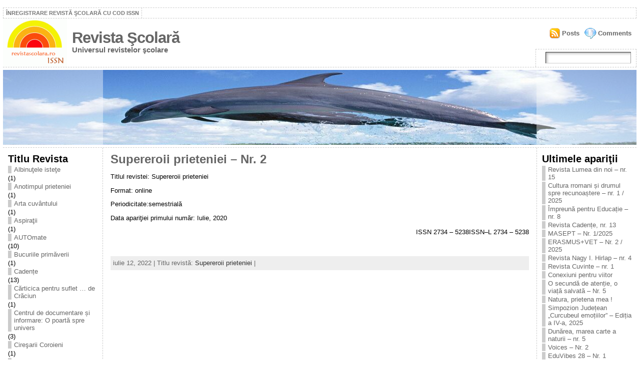

--- FILE ---
content_type: text/html; charset=UTF-8
request_url: http://revistascolara.ro/2022/07/
body_size: 7938
content:

﻿<!DOCTYPE html PUBLIC "-//W3C//DTD XHTML 1.0 Strict//EN" "http://www.w3.org/TR/xhtml1/DTD/xhtml1-strict.dtd">
<html xmlns="http://www.w3.org/1999/xhtml" lang="ro-RO">
<meta http-equiv="X-UA-Compatible" content="IE=EmulateIE7" />
<meta http-equiv="Content-Type" content="text/html; charset=UTF-8" />
<link rel="stylesheet" href="http://revistascolara.ro/?bfa_ata_file=css" type="text/css" media="screen" />
<title>iulie &laquo; 2022 &laquo; Revista Şcolară</title>
<link rel="shortcut icon" href="http://revistascolara.ro/wp-content/themes/atahualpa34/images/favicon/20-favicon.ico" />
<link rel="alternate" type="application/rss+xml" title="Revista Şcolară RSS Feed" href="http://revistascolara.ro/feed/" />
<link rel="alternate" type="application/atom+xml" title="Revista Şcolară Atom Feed" href="http://revistascolara.ro/feed/atom/" />
<link rel="pingback" href="http://revistascolara.ro/xmlrpc.php" />
<script type="text/javascript" src="http://revistascolara.ro/wp-includes/js/jquery/jquery.js?ver=1.2.6"></script>
<script type="text/javascript" src="http://revistascolara.ro/?bfa_ata_file=js"></script>
<link rel='dns-prefetch' href='//s.w.org' />
		<script type="text/javascript">
			window._wpemojiSettings = {"baseUrl":"https:\/\/s.w.org\/images\/core\/emoji\/11\/72x72\/","ext":".png","svgUrl":"https:\/\/s.w.org\/images\/core\/emoji\/11\/svg\/","svgExt":".svg","source":{"concatemoji":"http:\/\/revistascolara.ro\/wp-includes\/js\/wp-emoji-release.min.js?ver=5.0.22"}};
			!function(e,a,t){var n,r,o,i=a.createElement("canvas"),p=i.getContext&&i.getContext("2d");function s(e,t){var a=String.fromCharCode;p.clearRect(0,0,i.width,i.height),p.fillText(a.apply(this,e),0,0);e=i.toDataURL();return p.clearRect(0,0,i.width,i.height),p.fillText(a.apply(this,t),0,0),e===i.toDataURL()}function c(e){var t=a.createElement("script");t.src=e,t.defer=t.type="text/javascript",a.getElementsByTagName("head")[0].appendChild(t)}for(o=Array("flag","emoji"),t.supports={everything:!0,everythingExceptFlag:!0},r=0;r<o.length;r++)t.supports[o[r]]=function(e){if(!p||!p.fillText)return!1;switch(p.textBaseline="top",p.font="600 32px Arial",e){case"flag":return s([55356,56826,55356,56819],[55356,56826,8203,55356,56819])?!1:!s([55356,57332,56128,56423,56128,56418,56128,56421,56128,56430,56128,56423,56128,56447],[55356,57332,8203,56128,56423,8203,56128,56418,8203,56128,56421,8203,56128,56430,8203,56128,56423,8203,56128,56447]);case"emoji":return!s([55358,56760,9792,65039],[55358,56760,8203,9792,65039])}return!1}(o[r]),t.supports.everything=t.supports.everything&&t.supports[o[r]],"flag"!==o[r]&&(t.supports.everythingExceptFlag=t.supports.everythingExceptFlag&&t.supports[o[r]]);t.supports.everythingExceptFlag=t.supports.everythingExceptFlag&&!t.supports.flag,t.DOMReady=!1,t.readyCallback=function(){t.DOMReady=!0},t.supports.everything||(n=function(){t.readyCallback()},a.addEventListener?(a.addEventListener("DOMContentLoaded",n,!1),e.addEventListener("load",n,!1)):(e.attachEvent("onload",n),a.attachEvent("onreadystatechange",function(){"complete"===a.readyState&&t.readyCallback()})),(n=t.source||{}).concatemoji?c(n.concatemoji):n.wpemoji&&n.twemoji&&(c(n.twemoji),c(n.wpemoji)))}(window,document,window._wpemojiSettings);
		</script>
		<style type="text/css">
img.wp-smiley,
img.emoji {
	display: inline !important;
	border: none !important;
	box-shadow: none !important;
	height: 1em !important;
	width: 1em !important;
	margin: 0 .07em !important;
	vertical-align: -0.1em !important;
	background: none !important;
	padding: 0 !important;
}
</style>
<link rel='stylesheet' id='wp-block-library-css'  href='http://revistascolara.ro/wp-includes/css/dist/block-library/style.min.css?ver=5.0.22' type='text/css' media='all' />
<link rel='stylesheet' id='contact-form-7-css'  href='http://revistascolara.ro/wp-content/plugins/contact-form-7/styles.css?ver=2.3.1' type='text/css' media='all' />
<script type='text/javascript' src='http://revistascolara.ro/wp-includes/js/jquery/jquery.js?ver=1.12.4'></script>
<script type='text/javascript' src='http://revistascolara.ro/wp-includes/js/jquery/jquery-migrate.min.js?ver=1.4.1'></script>
<link rel='https://api.w.org/' href='http://revistascolara.ro/wp-json/' />
<link rel="EditURI" type="application/rsd+xml" title="RSD" href="http://revistascolara.ro/xmlrpc.php?rsd" />
<link rel="wlwmanifest" type="application/wlwmanifest+xml" href="http://revistascolara.ro/wp-includes/wlwmanifest.xml" /> 
<meta name="generator" content="WordPress 5.0.22" />
<script type="text/javascript">
//<![CDATA[
var _wpcf7 = { cached: 1 };
//]]>
</script>
</head>
<body class="archive date">
<div id="wrapper">
<div id="container">
<table id="layout" border="0" cellspacing="0" cellpadding="0">
<colgroup>
<col class="colone" /><col class="coltwo" />
<col class="colthree" /></colgroup> 
	<tr>

		<!-- Header -->
		<td id="header" colspan="3">

		<div id="menu1"><ul id="rmenu2" class="clearfix rMenu-hor rMenu">
<li class="page_item page-item-40"><a href="http://revistascolara.ro/inregistrare-revista-issn/"><b>Înregistrare Revistă Şcolară cu cod ISSN</b></a></li>
</ul></div>
 <table id="logoarea" cellpadding="0" cellspacing="0" border="0" width="100%"><tr><td rowspan="2" valign="middle" class="logoarea-logo"><a href="http://revistascolara.ro/"><img class="logo" src="http://revistascolara.ro/wp-content/themes/atahualpa34/images/logo.gif" alt="Revista Şcolară" /></a></td><td rowspan="2" valign="middle" class="logoarea-title"><h1 class="blogtitle"><a href="http://revistascolara.ro/">Revista Şcolară</a></h1><p class="tagline">Universul revistelor şcolare</p></td><td class="feed-icons" valign="middle" align="right"><div class="clearfix rss-box"><a class="comments-icon" href="http://revistascolara.ro/comments/feed/" title="Subscribe to the COMMENTS feed">Comments</a><a class="posts-icon" href="http://revistascolara.ro/feed/" title="Subscribe to the POSTS feed">Posts</a></div></td></tr><tr><td valign="bottom" class="search-box" align="right"><div class="searchbox">
				<form method="get" class="searchform" action="http://revistascolara.ro/">
				<div class="searchbox-form">
					<input type="text" class="text inputblur" onfocus="this.value=''" 
					value="" onblur="this.value=''" name="s" /></div>
				</form>
			</div>
			</td></tr></table> <div class="horbar1">&nbsp;</div> <div id="imagecontainer" class="header-image-container" style="background: url('http://revistascolara.ro/wp-content/themes/atahualpa34/images/header/Dolphin_-9.jpg') top center no-repeat;"><div class="opacityleft">&nbsp;</div><div class="opacityright">&nbsp;</div></div> <div class="horbar2">&nbsp;</div>
		</td>
		<!-- / Header -->

	</tr>

	<!-- Main Body -->	
	<tr id="bodyrow">

				<!-- Left Sidebar -->
		<td id="left">

					
					<div class="widget widget_categories"><div class="widget-title">
					<h3>Titlu Revista</h3>
					</div><div class="widget-content">
					<ul>
							<li class="cat-item cat-item-88"><a href="http://revistascolara.ro/titlu/albinutele-istete/" >Albinuţele isteţe</a> (1)
</li>
	<li class="cat-item cat-item-101"><a href="http://revistascolara.ro/titlu/anotimpul-prieteniei/" >Anotimpul prieteniei</a> (1)
</li>
	<li class="cat-item cat-item-104"><a href="http://revistascolara.ro/titlu/arta-cuvantului/" >Arta cuvântului</a> (1)
</li>
	<li class="cat-item cat-item-31"><a href="http://revistascolara.ro/titlu/aspiratii/" >Aspiraţii</a> (1)
</li>
	<li class="cat-item cat-item-59"><a href="http://revistascolara.ro/titlu/automate/" >AUTOmate</a> (10)
</li>
	<li class="cat-item cat-item-107"><a href="http://revistascolara.ro/titlu/bucuriile-primaverii/" >Bucuriile primăverii</a> (1)
</li>
	<li class="cat-item cat-item-84"><a href="http://revistascolara.ro/titlu/caden%c8%9be/" >Cadențe</a> (13)
</li>
	<li class="cat-item cat-item-13"><a href="http://revistascolara.ro/titlu/carticica-pentru-suflet-de-craciun/" >Cărticica pentru suflet &#8230; de Crăciun</a> (1)
</li>
	<li class="cat-item cat-item-80"><a href="http://revistascolara.ro/titlu/centrul-de-documentare-%c8%99i-informare-o-poarta-spre-univers/" >Centrul de documentare și informare: O poartă spre univers</a> (3)
</li>
	<li class="cat-item cat-item-21"><a href="http://revistascolara.ro/titlu/ciresarii-coroieni/" >Cireşarii Coroieni</a> (1)
</li>
	<li class="cat-item cat-item-30"><a href="http://revistascolara.ro/titlu/citeste-si-tu/" >Citeşte şi tu !</a> (1)
</li>
	<li class="cat-item cat-item-110"><a href="http://revistascolara.ro/titlu/colibri/" >Colibri</a> (3)
</li>
	<li class="cat-item cat-item-121"><a href="http://revistascolara.ro/titlu/conexiuni-pentru-viitor/" >Conexiuni pentru viitor</a> (1)
</li>
	<li class="cat-item cat-item-9"><a href="http://revistascolara.ro/titlu/contraste/" >Contraste</a> (1)
</li>
	<li class="cat-item cat-item-92"><a href="http://revistascolara.ro/titlu/copilaria-zambet-si-lumina/" >Copilăria &#8211; zâmbet și lumină</a> (1)
</li>
	<li class="cat-item cat-item-46"><a href="http://revistascolara.ro/titlu/copilarie/" >Copilărie</a> (6)
</li>
	<li class="cat-item cat-item-128"><a href="http://revistascolara.ro/titlu/cultura-rromani-si-drumul-spre-recunoastere/" >Cultura rromani și drumul spre recunoaștere</a> (1)
</li>
	<li class="cat-item cat-item-90"><a href="http://revistascolara.ro/titlu/revista-curcubeu/" >Curcubeu</a> (2)
</li>
	<li class="cat-item cat-item-69"><a href="http://revistascolara.ro/titlu/curcubeu-de-crea%c8%9bie/" >Curcubeu de creație</a> (1)
</li>
	<li class="cat-item cat-item-95"><a href="http://revistascolara.ro/titlu/curcubeul-stiintelor/" >Curcubeul științelor</a> (4)
</li>
	<li class="cat-item cat-item-39"><a href="http://revistascolara.ro/titlu/curierul-de-banca/" >Curierul de Banca</a> (1)
</li>
	<li class="cat-item cat-item-120"><a href="http://revistascolara.ro/titlu/cuvinte/" >Cuvinte</a> (1)
</li>
	<li class="cat-item cat-item-29"><a href="http://revistascolara.ro/titlu/de-ziua-ta-copile/" >De ziua ta, copile</a> (1)
</li>
	<li class="cat-item cat-item-33"><a href="http://revistascolara.ro/titlu/dincolo-de-sala-de-clasa/" >Dincolo de sala de clasă</a> (1)
</li>
	<li class="cat-item cat-item-97"><a href="http://revistascolara.ro/titlu/dunarea-marea-carte-a-naturii/" >Dunărea, marea carte a naturii</a> (5)
</li>
	<li class="cat-item cat-item-108"><a href="http://revistascolara.ro/titlu/eco/" >Eco</a> (1)
</li>
	<li class="cat-item cat-item-117"><a href="http://revistascolara.ro/titlu/eduvibes-28/" >EduVibes 28</a> (1)
</li>
	<li class="cat-item cat-item-114"><a href="http://revistascolara.ro/titlu/electro2smart/" >Electro2Smart</a> (1)
</li>
	<li class="cat-item cat-item-122"><a href="http://revistascolara.ro/titlu/erasmusvet/" >Erasmus+VET</a> (1)
</li>
	<li class="cat-item cat-item-96"><a href="http://revistascolara.ro/titlu/faites-de-la-lecture/" >Faites de la lecture!</a> (2)
</li>
	<li class="cat-item cat-item-44"><a href="http://revistascolara.ro/titlu/francomagazine/" >Franco Magazine</a> (1)
</li>
	<li class="cat-item cat-item-18"><a href="http://revistascolara.ro/titlu/revista-gazetarul-iscusit/" >Gazetarul iscusit</a> (1)
</li>
	<li class="cat-item cat-item-70"><a href="http://revistascolara.ro/titlu/generatia-unu-unu/" >Generaţia UNU &amp; UNU</a> (1)
</li>
	<li class="cat-item cat-item-87"><a href="http://revistascolara.ro/titlu/history-and-stories/" >History and Stories</a> (8)
</li>
	<li class="cat-item cat-item-99"><a href="http://revistascolara.ro/titlu/impreuna-descoperim-valori/" >Împreună descoperim valori</a> (1)
</li>
	<li class="cat-item cat-item-98"><a href="http://revistascolara.ro/titlu/impreuna-pentru-educatie/" >Împreună pentru Educație</a> (8)
</li>
	<li class="cat-item cat-item-72"><a href="http://revistascolara.ro/titlu/incursiuni-literare/" >Incursiuni literare</a> (1)
</li>
	<li class="cat-item cat-item-42"><a href="http://revistascolara.ro/titlu/info-fun/" >Info-Fun</a> (1)
</li>
	<li class="cat-item cat-item-68"><a href="http://revistascolara.ro/titlu/infocomp/" >Infocomp</a> (1)
</li>
	<li class="cat-item cat-item-37"><a href="http://revistascolara.ro/titlu/inimi-deschise-spre-suflet-de-copil/" >Inimi deschise spre suflet de copil</a> (1)
</li>
	<li class="cat-item cat-item-91"><a href="http://revistascolara.ro/titlu/interfete/" >Interfețe</a> (2)
</li>
	<li class="cat-item cat-item-17"><a href="http://revistascolara.ro/titlu/invataceii/" >Învăţăceii</a> (1)
</li>
	<li class="cat-item cat-item-45"><a href="http://revistascolara.ro/titlu/licurici/" >Licurici</a> (1)
</li>
	<li class="cat-item cat-item-66"><a href="http://revistascolara.ro/titlu/luceafarul-copiilor/" >Luceafărul copiilor</a> (1)
</li>
	<li class="cat-item cat-item-41"><a href="http://revistascolara.ro/titlu/lumea-din-noi/" >Lumea din noi</a> (15)
</li>
	<li class="cat-item cat-item-57"><a href="http://revistascolara.ro/titlu/lumea-magica-a-copilariei/" >Lumea magică a copilăriei</a> (1)
</li>
	<li class="cat-item cat-item-103"><a href="http://revistascolara.ro/titlu/make-a-change/" >Make a Change</a> (2)
</li>
	<li class="cat-item cat-item-127"><a href="http://revistascolara.ro/titlu/masept/" >MASEPT</a> (1)
</li>
	<li class="cat-item cat-item-89"><a href="http://revistascolara.ro/titlu/mestesuguri-ornamentale/" >Meșteșuguri ornamentale</a> (1)
</li>
	<li class="cat-item cat-item-102"><a href="http://revistascolara.ro/titlu/metamorfoze-28/" >Metamorfoze 28</a> (1)
</li>
	<li class="cat-item cat-item-7"><a href="http://revistascolara.ro/titlu/micii-ziaristi/" >Micii ziarişti</a> (1)
</li>
	<li class="cat-item cat-item-10"><a href="http://revistascolara.ro/titlu/minicircuite/" >Minicircuite</a> (2)
</li>
	<li class="cat-item cat-item-51"><a href="http://revistascolara.ro/titlu/minicircuite-nr-2/" >Minicircuite &#8211; Nr. 2</a> (1)
</li>
	<li class="cat-item cat-item-52"><a href="http://revistascolara.ro/titlu/mozaic/" >Mozaic</a> (2)
<ul class='children'>
	<li class="cat-item cat-item-71"><a href="http://revistascolara.ro/titlu/mozaic/mozaic-nr-2/" >Mozaic &#8211; Nr. 2</a> (1)
</li>
</ul>
</li>
	<li class="cat-item cat-item-20"><a href="http://revistascolara.ro/titlu/mugurasi-de-viitor/" >Muguraşi de viitor</a> (1)
</li>
	<li class="cat-item cat-item-6"><a href="http://revistascolara.ro/titlu/muguri-de-vis/" >Muguri de Vis</a> (1)
</li>
	<li class="cat-item cat-item-100"><a href="http://revistascolara.ro/titlu/nagy-i-hirlap/" >Nagy I. Hirlap</a> (4)
</li>
	<li class="cat-item cat-item-83"><a href="http://revistascolara.ro/titlu/natura-prietena-noastra/" >Natura &#8211; prietena noastră</a> (1)
</li>
	<li class="cat-item cat-item-119"><a href="http://revistascolara.ro/titlu/natura-prietena-mea/" >Natura, prietena mea</a> (1)
</li>
	<li class="cat-item cat-item-105"><a href="http://revistascolara.ro/titlu/navigand-in-nod-matematic-prin-istorie/" >Navigând în nod matematic prin istorie</a> (4)
</li>
	<li class="cat-item cat-item-3"><a href="http://revistascolara.ro/titlu/nazdravani-si-isteti/" >Năzdrăvani şi isteţi</a> (1)
</li>
	<li class="cat-item cat-item-15"><a href="http://revistascolara.ro/titlu/noi-suntem-boboceii/" >Noi suntem boboceii</a> (1)
</li>
	<li class="cat-item cat-item-60"><a href="http://revistascolara.ro/titlu/o-secunda-de-aten%c8%9bie/" >O secundă de atenție, o viață salvată !</a> (5)
</li>
	<li class="cat-item cat-item-109"><a href="http://revistascolara.ro/titlu/ofera-primul-ajutor/" >Oferă primul ajutor</a> (1)
</li>
	<li class="cat-item cat-item-23"><a href="http://revistascolara.ro/titlu/oglinda/" >Oglinda</a> (1)
</li>
	<li class="cat-item cat-item-36"><a href="http://revistascolara.ro/titlu/oglinda-stei/" >Oglinda (Ştei)</a> (1)
</li>
	<li class="cat-item cat-item-24"><a href="http://revistascolara.ro/titlu/omul-si-natura/" >Omul şi natura</a> (1)
</li>
	<li class="cat-item cat-item-106"><a href="http://revistascolara.ro/titlu/orion/" >Orion</a> (2)
</li>
	<li class="cat-item cat-item-11"><a href="http://revistascolara.ro/titlu/pas-cu-pas/" >Pas cu pas</a> (2)
</li>
	<li class="cat-item cat-item-112"><a href="http://revistascolara.ro/titlu/concursul-judetean-elf-pasiune-si-performanta-in-invatarea-limbilor-moderne/" >Pasiune și performanță în învățarea limbilor moderne</a> (1)
</li>
	<li class="cat-item cat-item-35"><a href="http://revistascolara.ro/titlu/picuri-de-lumina/" >Picuri de lumină</a> (1)
</li>
	<li class="cat-item cat-item-115"><a href="http://revistascolara.ro/titlu/prietenii-terrei/" >Prietenii Terrei</a> (1)
</li>
	<li class="cat-item cat-item-63"><a href="http://revistascolara.ro/titlu/primii-ani-de-%c8%99coala/" >Primii ani de școală</a> (1)
</li>
	<li class="cat-item cat-item-40"><a href="http://revistascolara.ro/titlu/primii-pa%c8%99i-spre-carte/" >Primii pași spre &#8230; carte</a> (2)
</li>
	<li class="cat-item cat-item-81"><a href="http://revistascolara.ro/titlu/prin-ochi-de-copil/" >Prin ochi de copil</a> (1)
</li>
	<li class="cat-item cat-item-49"><a href="http://revistascolara.ro/titlu/quartz/" >Quartz</a> (1)
</li>
	<li class="cat-item cat-item-8"><a href="http://revistascolara.ro/titlu/raze-de-lumina/" >Raze de lumină</a> (1)
</li>
	<li class="cat-item cat-item-12"><a href="http://revistascolara.ro/titlu/razesii/" >Răzeşii</a> (1)
</li>
	<li class="cat-item cat-item-43"><a href="http://revistascolara.ro/titlu/revista-albinu%c8%9belor-muncitoare/" >Revista Albinuțelor Muncitoare</a> (3)
</li>
	<li class="cat-item cat-item-47"><a href="http://revistascolara.ro/titlu/revista-noastra/" >Revista Noastră</a> (3)
</li>
	<li class="cat-item cat-item-113"><a href="http://revistascolara.ro/titlu/s-t-e-a-m-la-grupa-clasa-meaimpartasim-experiente-minunate/" >S.T.E.A.M. la grupa/clasa mea, împărtășim experiențe minunate!</a> (1)
</li>
	<li class="cat-item cat-item-34"><a href="http://revistascolara.ro/titlu/sa-fim-preteni/" >Să fim preteni !</a> (1)
</li>
	<li class="cat-item cat-item-38"><a href="http://revistascolara.ro/titlu/scama-de-zare/" >Scama de zare</a> (1)
</li>
	<li class="cat-item cat-item-19"><a href="http://revistascolara.ro/titlu/semnal/" >Semnal</a> (2)
</li>
	<li class="cat-item cat-item-111"><a href="http://revistascolara.ro/titlu/simpozion-judetean-curcubeul-emotiilor/" >Simpozion Județean „Curcubeul emoțiilor”</a> (2)
</li>
	<li class="cat-item cat-item-93"><a href="http://revistascolara.ro/titlu/sine-qua-non/" >Sine Qua Non</a> (4)
</li>
	<li class="cat-item cat-item-22"><a href="http://revistascolara.ro/titlu/star/" >Star</a> (1)
</li>
	<li class="cat-item cat-item-56"><a href="http://revistascolara.ro/titlu/stiu-cine-sunt/" >Ştiu cine sunt</a> (1)
</li>
	<li class="cat-item cat-item-82"><a href="http://revistascolara.ro/titlu/sunt-roman-%c8%99i-%c8%9bin-la-tradi%c8%9biile-mele/" >Sunt român și țin la tradițiile mele</a> (2)
</li>
	<li class="cat-item cat-item-94"><a href="http://revistascolara.ro/titlu/supereroii-prieteniei/" >Supereroii prieteniei</a> (2)
</li>
	<li class="cat-item cat-item-76"><a href="http://revistascolara.ro/titlu/tama%c8%99iana/" >Tamașiana</a> (1)
</li>
	<li class="cat-item cat-item-79"><a href="http://revistascolara.ro/titlu/terra-te-iubim/" >Terra, te iubim</a> (1)
</li>
	<li class="cat-item cat-item-14"><a href="http://revistascolara.ro/titlu/universul-copilariei/" >Universul copilăriei</a> (1)
</li>
	<li class="cat-item cat-item-64"><a href="http://revistascolara.ro/titlu/via%c8%9ba-nu-e-de-vanzare/" >Viața nu e de vânzare !</a> (3)
</li>
	<li class="cat-item cat-item-74"><a href="http://revistascolara.ro/titlu/vis-de-copil/" >Vis de copil</a> (5)
</li>
	<li class="cat-item cat-item-16"><a href="http://revistascolara.ro/titlu/vis-de-vara/" >Vis de vară</a> (1)
</li>
	<li class="cat-item cat-item-75"><a href="http://revistascolara.ro/titlu/vise-de-copii/" >Vise de copii</a> (2)
</li>
	<li class="cat-item cat-item-53"><a href="http://revistascolara.ro/titlu/vlastare-sinaiene/" >Vlăstare sinăiene</a> (1)
</li>
	<li class="cat-item cat-item-116"><a href="http://revistascolara.ro/titlu/voices/" >Voices</a> (2)
</li>
	<li class="cat-item cat-item-67"><a href="http://revistascolara.ro/titlu/zbor-de-fluture/" >Zbor de fluture</a> (1)
</li>
					</ul>
					</div></div>
					
					<div class="widget widget_archive"><div class="widget-title">
					<h3>Arhiva</h3>
					</div><div class="widget-content">
					<ul>
							<li><a href='http://revistascolara.ro/2025/12/'>decembrie 2025</a></li>
	<li><a href='http://revistascolara.ro/2025/11/'>noiembrie 2025</a></li>
	<li><a href='http://revistascolara.ro/2025/10/'>octombrie 2025</a></li>
	<li><a href='http://revistascolara.ro/2025/08/'>august 2025</a></li>
	<li><a href='http://revistascolara.ro/2025/07/'>iulie 2025</a></li>
	<li><a href='http://revistascolara.ro/2025/06/'>iunie 2025</a></li>
	<li><a href='http://revistascolara.ro/2025/05/'>mai 2025</a></li>
	<li><a href='http://revistascolara.ro/2025/04/'>aprilie 2025</a></li>
	<li><a href='http://revistascolara.ro/2025/03/'>martie 2025</a></li>
	<li><a href='http://revistascolara.ro/2025/01/'>ianuarie 2025</a></li>
	<li><a href='http://revistascolara.ro/2024/12/'>decembrie 2024</a></li>
	<li><a href='http://revistascolara.ro/2024/11/'>noiembrie 2024</a></li>
	<li><a href='http://revistascolara.ro/2024/10/'>octombrie 2024</a></li>
	<li><a href='http://revistascolara.ro/2024/08/'>august 2024</a></li>
	<li><a href='http://revistascolara.ro/2024/07/'>iulie 2024</a></li>
	<li><a href='http://revistascolara.ro/2024/06/'>iunie 2024</a></li>
	<li><a href='http://revistascolara.ro/2024/05/'>mai 2024</a></li>
	<li><a href='http://revistascolara.ro/2024/03/'>martie 2024</a></li>
	<li><a href='http://revistascolara.ro/2024/02/'>februarie 2024</a></li>
	<li><a href='http://revistascolara.ro/2023/12/'>decembrie 2023</a></li>
	<li><a href='http://revistascolara.ro/2023/11/'>noiembrie 2023</a></li>
	<li><a href='http://revistascolara.ro/2023/10/'>octombrie 2023</a></li>
	<li><a href='http://revistascolara.ro/2023/08/'>august 2023</a></li>
	<li><a href='http://revistascolara.ro/2023/07/'>iulie 2023</a></li>
	<li><a href='http://revistascolara.ro/2023/05/'>mai 2023</a></li>
	<li><a href='http://revistascolara.ro/2023/04/'>aprilie 2023</a></li>
	<li><a href='http://revistascolara.ro/2023/02/'>februarie 2023</a></li>
	<li><a href='http://revistascolara.ro/2023/01/'>ianuarie 2023</a></li>
	<li><a href='http://revistascolara.ro/2022/11/'>noiembrie 2022</a></li>
	<li><a href='http://revistascolara.ro/2022/10/'>octombrie 2022</a></li>
	<li><a href='http://revistascolara.ro/2022/08/'>august 2022</a></li>
	<li><a href='http://revistascolara.ro/2022/07/'>iulie 2022</a></li>
	<li><a href='http://revistascolara.ro/2022/06/'>iunie 2022</a></li>
	<li><a href='http://revistascolara.ro/2022/05/'>mai 2022</a></li>
	<li><a href='http://revistascolara.ro/2022/03/'>martie 2022</a></li>
	<li><a href='http://revistascolara.ro/2022/02/'>februarie 2022</a></li>
	<li><a href='http://revistascolara.ro/2022/01/'>ianuarie 2022</a></li>
	<li><a href='http://revistascolara.ro/2021/11/'>noiembrie 2021</a></li>
	<li><a href='http://revistascolara.ro/2021/10/'>octombrie 2021</a></li>
	<li><a href='http://revistascolara.ro/2021/08/'>august 2021</a></li>
	<li><a href='http://revistascolara.ro/2021/07/'>iulie 2021</a></li>
	<li><a href='http://revistascolara.ro/2021/05/'>mai 2021</a></li>
	<li><a href='http://revistascolara.ro/2021/04/'>aprilie 2021</a></li>
	<li><a href='http://revistascolara.ro/2021/03/'>martie 2021</a></li>
	<li><a href='http://revistascolara.ro/2020/11/'>noiembrie 2020</a></li>
	<li><a href='http://revistascolara.ro/2020/07/'>iulie 2020</a></li>
	<li><a href='http://revistascolara.ro/2020/04/'>aprilie 2020</a></li>
	<li><a href='http://revistascolara.ro/2020/03/'>martie 2020</a></li>
	<li><a href='http://revistascolara.ro/2020/01/'>ianuarie 2020</a></li>
	<li><a href='http://revistascolara.ro/2019/12/'>decembrie 2019</a></li>
	<li><a href='http://revistascolara.ro/2019/08/'>august 2019</a></li>
	<li><a href='http://revistascolara.ro/2019/07/'>iulie 2019</a></li>
	<li><a href='http://revistascolara.ro/2019/06/'>iunie 2019</a></li>
	<li><a href='http://revistascolara.ro/2019/05/'>mai 2019</a></li>
	<li><a href='http://revistascolara.ro/2019/04/'>aprilie 2019</a></li>
	<li><a href='http://revistascolara.ro/2019/02/'>februarie 2019</a></li>
	<li><a href='http://revistascolara.ro/2018/12/'>decembrie 2018</a></li>
	<li><a href='http://revistascolara.ro/2018/08/'>august 2018</a></li>
	<li><a href='http://revistascolara.ro/2018/07/'>iulie 2018</a></li>
	<li><a href='http://revistascolara.ro/2018/06/'>iunie 2018</a></li>
	<li><a href='http://revistascolara.ro/2018/04/'>aprilie 2018</a></li>
	<li><a href='http://revistascolara.ro/2018/02/'>februarie 2018</a></li>
	<li><a href='http://revistascolara.ro/2018/01/'>ianuarie 2018</a></li>
	<li><a href='http://revistascolara.ro/2017/12/'>decembrie 2017</a></li>
	<li><a href='http://revistascolara.ro/2017/11/'>noiembrie 2017</a></li>
	<li><a href='http://revistascolara.ro/2017/08/'>august 2017</a></li>
	<li><a href='http://revistascolara.ro/2017/07/'>iulie 2017</a></li>
	<li><a href='http://revistascolara.ro/2017/06/'>iunie 2017</a></li>
	<li><a href='http://revistascolara.ro/2017/05/'>mai 2017</a></li>
	<li><a href='http://revistascolara.ro/2017/03/'>martie 2017</a></li>
	<li><a href='http://revistascolara.ro/2017/02/'>februarie 2017</a></li>
	<li><a href='http://revistascolara.ro/2017/01/'>ianuarie 2017</a></li>
	<li><a href='http://revistascolara.ro/2016/12/'>decembrie 2016</a></li>
	<li><a href='http://revistascolara.ro/2016/11/'>noiembrie 2016</a></li>
	<li><a href='http://revistascolara.ro/2016/10/'>octombrie 2016</a></li>
	<li><a href='http://revistascolara.ro/2016/09/'>septembrie 2016</a></li>
	<li><a href='http://revistascolara.ro/2016/08/'>august 2016</a></li>
	<li><a href='http://revistascolara.ro/2016/07/'>iulie 2016</a></li>
	<li><a href='http://revistascolara.ro/2016/06/'>iunie 2016</a></li>
	<li><a href='http://revistascolara.ro/2016/05/'>mai 2016</a></li>
	<li><a href='http://revistascolara.ro/2016/04/'>aprilie 2016</a></li>
	<li><a href='http://revistascolara.ro/2016/03/'>martie 2016</a></li>
	<li><a href='http://revistascolara.ro/2016/02/'>februarie 2016</a></li>
	<li><a href='http://revistascolara.ro/2015/12/'>decembrie 2015</a></li>
	<li><a href='http://revistascolara.ro/2015/08/'>august 2015</a></li>
	<li><a href='http://revistascolara.ro/2015/05/'>mai 2015</a></li>
	<li><a href='http://revistascolara.ro/2015/04/'>aprilie 2015</a></li>
	<li><a href='http://revistascolara.ro/2015/02/'>februarie 2015</a></li>
	<li><a href='http://revistascolara.ro/2015/01/'>ianuarie 2015</a></li>
	<li><a href='http://revistascolara.ro/2014/03/'>martie 2014</a></li>
	<li><a href='http://revistascolara.ro/2014/02/'>februarie 2014</a></li>
	<li><a href='http://revistascolara.ro/2013/03/'>martie 2013</a></li>
	<li><a href='http://revistascolara.ro/2012/10/'>octombrie 2012</a></li>
	<li><a href='http://revistascolara.ro/2012/08/'>august 2012</a></li>
	<li><a href='http://revistascolara.ro/2012/06/'>iunie 2012</a></li>
	<li><a href='http://revistascolara.ro/2012/05/'>mai 2012</a></li>
	<li><a href='http://revistascolara.ro/2012/04/'>aprilie 2012</a></li>
	<li><a href='http://revistascolara.ro/2012/03/'>martie 2012</a></li>
	<li><a href='http://revistascolara.ro/2012/02/'>februarie 2012</a></li>
	<li><a href='http://revistascolara.ro/2012/01/'>ianuarie 2012</a></li>
	<li><a href='http://revistascolara.ro/2011/11/'>noiembrie 2011</a></li>
	<li><a href='http://revistascolara.ro/2011/08/'>august 2011</a></li>
	<li><a href='http://revistascolara.ro/2011/05/'>mai 2011</a></li>
	<li><a href='http://revistascolara.ro/2011/03/'>martie 2011</a></li>
	<li><a href='http://revistascolara.ro/2010/12/'>decembrie 2010</a></li>
	<li><a href='http://revistascolara.ro/2010/11/'>noiembrie 2010</a></li>
	<li><a href='http://revistascolara.ro/2010/09/'>septembrie 2010</a></li>
					</ul>
					</div></div>
									
			
		</td>
		<!-- / Left Sidebar -->
		
				

		<!-- Main Column -->
		<td id="middle">




	
	

		
		 

		<div class="post-1253 post type-post status-publish format-standard hentry category-supereroii-prieteniei" id="post-1253">


<div class="post-headline">		<h2>			
			<a href="http://revistascolara.ro/2022/07/12/supereroii-prieteniei-nr-2/" rel="bookmark" title="Permanent Link to Supereroii prieteniei &#8211; Nr. 2">Supereroii prieteniei &#8211; Nr. 2			</a>		</h2>
		</div>

<div class="post-bodycopy clearfix"><p align="left">Titlul revistei: Supereroii prieteniei</p>
<p align="left"> Format: online</p>
<p align="left"> Periodicitate:semestrială</p>
<p align="left"> Data apariţiei primului număr: Iulie, 2020</p>
<p align="right">ISSN 2734 – 5238ISSN–L 2734 – 5238</p>
<p>&nbsp;</p>
</div>

<div class="post-footer">iulie 12, 2022 |  Titlu revistă: <a href="http://revistascolara.ro/titlu/supereroii-prieteniei/" rel="category tag">Supereroii prieteniei</a> | <a href="http://revistascolara.ro/2022/07/12/supereroii-prieteniei-nr-2/#respond" class="comments-link" ></a> </div>
</div><!-- / Post -->						
	
	

		
			



﻿</td>
<!-- / Main Column -->


<!-- Right Sidebar -->
<td id="right">

	
    	<div class="widget"><div class="widget-title">
    	<h3>Ultimele apari&#355;ii</h3></div><div class="widget-content">
    	    	<ul>
    	    	<li><a href="http://revistascolara.ro/2025/12/24/revista-lumea-din-noi-nr-15/">Revista Lumea din noi &#8211; nr. 15 </a></li>
    	    	<li><a href="http://revistascolara.ro/2025/12/16/cultura-rromani-si-drumul-spre-recunoastere-nr-1-2025/">Cultura rromani și drumul spre recunoaștere &#8211; nr. 1 / 2025 </a></li>
    	    	<li><a href="http://revistascolara.ro/2025/11/24/impreuna-pentru-educatie-nr-8/">Împreună pentru Educație &#8211; nr. 8 </a></li>
    	    	<li><a href="http://revistascolara.ro/2025/11/11/revista-cadente-nr-13/">Revista Cadențe, nr. 13 </a></li>
    	    	<li><a href="http://revistascolara.ro/2025/10/27/masept-nr-1-2025/">MASEPT &#8211; Nr. 1/2025 </a></li>
    	    	<li><a href="http://revistascolara.ro/2025/10/27/erasmusvet-nr-2-2025/">ERASMUS+VET &#8211; Nr. 2 / 2025 </a></li>
    	    	<li><a href="http://revistascolara.ro/2025/08/30/revista-nagy-i-hirlap-nr-4/">Revista Nagy I. Hirlap – nr. 4 </a></li>
    	    	<li><a href="http://revistascolara.ro/2025/08/05/revista-cuvinte-nr-1/">Revista Cuvinte &#8211; nr. 1 </a></li>
    	    	<li><a href="http://revistascolara.ro/2025/08/05/conexiuni-pentru-viitor/">Conexiuni pentru viitor </a></li>
    	    	<li><a href="http://revistascolara.ro/2025/07/31/o-secunda-de-atentie-o-viata-salvata-nr-5/">O secundă de atenție, o viață salvată &#8211; Nr. 5 </a></li>
    	    	<li><a href="http://revistascolara.ro/2025/07/30/natura-prietena-mea/">Natura, prietena mea ! </a></li>
    	    	<li><a href="http://revistascolara.ro/2025/07/21/simpozion-judetean-curcubeul-emotiilor-2025/">Simpozion Județean „Curcubeul emoțiilor” &#8211; Ediția a IV-a, 2025 </a></li>
    	    	<li><a href="http://revistascolara.ro/2025/07/20/dunarea-marea-carte-a-naturii-nr-5/">Dunărea, marea carte a naturii – nr. 5 </a></li>
    	    	<li><a href="http://revistascolara.ro/2025/06/20/voices-nr-2/">Voices &#8211; Nr. 2 </a></li>
    	    	<li><a href="http://revistascolara.ro/2025/06/13/eduvibes-28-nr-1/">EduVibes 28 &#8211; Nr. 1 </a></li>
    	    	<li><a href="http://revistascolara.ro/2025/06/11/vis-de-copil-nr-5/">Vis de copil – Nr. 5 </a></li>
    	    	<li><a href="http://revistascolara.ro/2025/06/05/colibri-nr-3/">Colibri &#8211; nr. 3 </a></li>
    	    	<li><a href="http://revistascolara.ro/2025/05/07/impreuna-pentru-educatie-nr-7/">Împreună pentru Educație – nr. 7 </a></li>
    	    	<li><a href="http://revistascolara.ro/2025/04/29/revista-lumea-din-noi-nr-14/">Revista Lumea din noi – Nr. 14 </a></li>
    	    	<li><a href="http://revistascolara.ro/2025/03/18/curcubeul-stiintelor-nr-20/">Curcubeul științelor &#8211; nr. 20 </a></li>
    	    	</ul>
    	    	</div></div>

    	<div class="widget"><div class="widget-title">
    	<h3>Legături externe</h3></div><div class="widget-content">
	<ul class='xoxo blogroll'>
<li><a href="http://www.metoda-calatoria.ro" rel="me" title="Metoda Calatoria" target="_blank">Călătoria</a></li>
<li><a href="http://bibliotecadigitala.ro" target="_blank">Editura Sfântul Nicolae</a></li>
<li><a href="http://revistascolara.ro/inregistrare-revista-issn/">Înregistrare revistă</a></li>
<li><a href="http://librariascriitorilor.ro/" title="Libraria Scriitorilor" target="_blank">Librăria Scriitorilor</a></li>

	</ul>

    	</div></div>

    	<div class="widget"><div class="widget-title">
    	<h3>Meta</h3>
    	</div><div class="widget-content">
    	<ul>
    		    		<li><a href="http://revistascolara.ro/wp-login.php">Autentificare</a></li>
    		    	</ul>
    	</div></div>

	
</td>
<!-- / Right Sidebar -->

</tr>
<!-- / Main Body -->
<tr>

<!-- Footer -->
<td id="footer" colspan="3">

    <p>
    Copyright &copy; 2026 <a href="http://revistascolara.ro/">Revista Şcolară</a> - Toate drepturile rezervate<br />Powered by <a href="http://wordpress.org/">WordPress</a> &amp; the <a href="http://wordpress.bytesforall.com/" title="Customizable WordPress themes">Atahualpa WP Theme</a> by <a href="http://www.bytesforall.com/" title="BFA Webdesign">BytesForAll</a>. Now with <a href="http://forum.bytesforall.com/" title="Discuss Atahualpa &amp; WordPress">Tutorials &amp; Support</a>    </p>
    
    
    <script type='text/javascript' src='http://revistascolara.ro/wp-includes/js/jquery/jquery.form.min.js?ver=4.2.1'></script>
<script type='text/javascript' src='http://revistascolara.ro/wp-content/plugins/contact-form-7/scripts.js?ver=2.3.1'></script>
<script type='text/javascript' src='http://revistascolara.ro/wp-includes/js/wp-embed.min.js?ver=5.0.22'></script>

</td>
<!-- / Footer -->

</tr>
</table><!-- / layout -->
</div><!-- / container -->
</div><!-- / wrapper -->
</body>
</html>

<!-- Page cached by LiteSpeed Cache 6.2.0.1 on 2026-01-20 20:40:59 -->